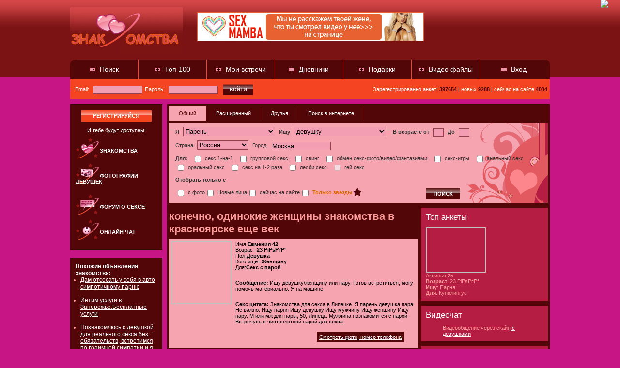

--- FILE ---
content_type: text/html; charset=windows-1251
request_url: http://datingrtg323.dtn.ru/seks-znakomstva-14-79/lipetskie-sayti-znakomstv-dlya-seksa.html
body_size: 44160
content:


<!DOCTYPE html PUBLIC "-//W3C//DTD XHTML 1.0 Transitional//EN" "http://www.w3.org/TR/xhtml1/DTD/xhtml1-transitional.dtd">
<html xmlns="http://www.w3.org/1999/xhtml">
<head><BASE href="http://datingrtg323.dtn.ru">
<meta http-equiv="Content-Type" content="text/html; charset=windows-1251">


<title>Липецкие сайты знакомств для секса</title>
<meta http-equiv=X-UA-Compatible content="IE=edge"> 
<meta content="initial-scale=1, width=device-width" name=viewport>
<link rel="icon" href="favicon8131.ico" type="image/x-icon"> <link rel="shortcut icon" href="http://datingrtg323.dtn.ru/favicon8131.ico" type="image/x-icon">
<script type="text/javascript" src="http://datingrtg323.dtn.ru/highslide/highslide9124.js"></script>
<link rel="stylesheet" type="text/css" href="http://datingrtg323.dtn.ru/highslide/highslide8491.css" />
<script src="http://datingrtg323.dtn.ru/js/jquery5794.min.js"></script>
<script src="http://datingrtg323.dtn.ru/js/script3766.js"></script>
<script type="text/javascript" src="http://datingrtg323.dtn.ru/facebox/facebox5606.js"></script>
<link rel="stylesheet" type="text/css" href="http://datingrtg323.dtn.ru/facebox/facebox2913.css" media="all">
<script type="text/javascript">
		function show_login_popup(event) {
			event.preventDefault();
	
			$.facebox({div: '#login_popup'});
	
			$('#facebox .close_button').click(
				function (event) {
					event.preventDefault();
	
					$.facebox.close();
				}
			);
		}

		jQuery(document).ready(
			function($) {
				$('a[rel*=facebox]').click(
					show_login_popup
				);
			}
		); 
	</script> 	


<link rel="stylesheet" type="text/css" href="http://datingrtg323.dtn.ru/style7591.css" media="all">
</head>
<body>
<div id="wrapper"> 
	<div id="header"> 
		<div class="htop">
		<a href="http://datingrtg323.dtn.ru" style="display: block; height: 100px; width: 250px; position: absolute;"></a>
		<div style="float: right; height: 90px; width: 728px; margin-top: 10px;"><a href="http://datingrtg323.dtn.ru/rega.html"><img src="http://datingrtg323.dtn.ru/banner7476.gif"></a></div>
		</div> 
		<div class="top_menu">
			<div class="top_menu_bg"> 
				<ul><li class="fst"><a href="http://datingrtg323.dtn.ru/rega.html" rel="facebox">Поиск</a></li><li><a href="http://datingrtg323.dtn.ru/rega.html" rel="facebox">Топ-100</a></li><li><a href="http://datingrtg323.dtn.ru/rega.html" rel="facebox">Мои встречи</a></li><li><a href="http://datingrtg323.dtn.ru/rega.html" rel="facebox">Дневники</a></li><li><a href="http://datingrtg323.dtn.ru/rega.html" rel="facebox">Подарки</a></li><li><a href="http://datingrtg323.dtn.ru/rega.html" rel="facebox">Видео файлы</a></li><li><a href="http://datingrtg323.dtn.ru/rega.html" rel="facebox">Вход</a></li></ul> 
				<div class="clear"></div> 
			</div>
		</div> 
		<div class="submenu_bar">
		<form class="login_form" method="post" action="http://datingrtg323.dtn.ru/rega.html"><label>Email: <input value="" class="text" name="email" type="text"></label><label>Пароль: <input class="text" name="password" type="password"></label><input class="bttn" value="" type="submit"></form> 
			<div class="stats">Зарегестрированно анкет: <span>397654</span> | новых <span>
			9288</span> | сейчас на сайте<span>
			4034</span></div> 
			<div class="clear"></div> 
		</div>
	</div><!-- #header-->  
	<div id="middle"> 
		<div id="container"> 
			<div id="content"> 
				<div class="col2"> 
					<div class="qwside"> 
						<table bgcolor="#3C0C04" border="0" cellpadding="0" cellspacing="1" width="100%"> 
							<tbody><tr><td> 
								<table bgcolor="#520607" border="0" cellpadding="0" cellspacing="3" width="100%"> 
									<tbody><tr><td> 
										<div style="color: rgb(255, 155, 155); font-size: 11px;">
<div class="search_tabs"><ul><li class="cur">Общий</li> <li class="cur2"><a href="http://datingrtg323.dtn.ru/rega.html" rel="facebox">Расширенный</a></li><li class="cur2"><a href="http://datingrtg323.dtn.ru/rega.html" rel="facebox">Друзья</a></li><li class="cur2"><a href="http://datingrtg323.dtn.ru/rega.html" rel="facebox">Поиск в интернете</a></li><li style="clear: both;"></li></ul><div style="clear: both;"></div></div>
<div class="search_cont">
	<form class="searh_form" action="http://datingrtg323.dtn.ru/rega.html" method="POST"> 
		<table border="0" cellpadding="8" cellspacing="8"> 
			<tbody><tr> 
				<td colspan="3"><label><strong>Я</strong> 
				<select style="width: 190px;" name="sex" onchange="purpose_validation()">
					<option>Парень</option>
					<option>Девушка</option>
				</select>
				</label>				
				<label><strong>Ищу</strong> 
				<select style="width: 190px;" name="seeking" onchange="purpose_validation()">
					<option value="FEMALE">девушку</option>
					<option value="MALE">парня</option>
					<option value="FEMALE+MALE">Пару девушку и парня</option>
					<option value="FEMALE+FEMALE">двух девушек</option>
					<option value="MALE+MALE">двух парней</option>
				</select>
				</label>&nbsp;
				<label><strong>В возрасте от</strong> <input value="" class="text2" type="text"></label> <label><strong>До</strong> <input value="" class="text2" type="text"></label></td> 
			</tr> 
			<tr>
				<td>
					Страна:<select name="country"><option value="KZ">Казахстан</option><option value="LV">Латвия</option><option value="RO">Румыния</option><option value="RU" selected="">Россия</option><option value="SI">Словения</option><option value="SK">Словакия</option><option value="TM">Туркменистан</option><option value="UA">Украина</option><option value="UZ">Узбекистан</option></select>
					Город: <input name="town" value="Москва" style="width: 120px;" type="text">					
				</td>
			</tr>
			<tr>
				<td colspan="3">					
					<ul>
						<li style="float: left; margin-right: 10px;"><strong>Для: </strong></li>
						<li style="float: left; margin-right: 10px;"><label><input value="PAIR" name="purpose[]" type="checkbox"> секс 1-на-1</label></li>
						<li style="float: left; margin-right: 10px;"><label><input value="GROUP" name="purpose[]" type="checkbox"> групповой секс</label></li>
						<li style="float: left; margin-right: 10px;"><label><input value="SWING" name="purpose[]" type="checkbox"> свинг</label></li>
						<li style="float: left; margin-right: 10px;"><label><input value="SHARING" name="purpose[]" type="checkbox"> обмен секс-фото/видео/фантазиями</label></li>
						<li style="float: left; margin-right: 10px;"><label><input value="GAMES" name="purpose[]" type="checkbox"> секс-игры</label></li>
						<li style="float: left; margin-right: 10px;"><label><input value="ANAL" name="purpose[]" type="checkbox"> анальный секс</label></li>
						<li style="float: left; margin-right: 10px;"><label><input value="ORAL" name="purpose[]" type="checkbox"> оральный секс</label></li>
						<li style="float: left; margin-right: 10px;"><label><input value="ONETWO" name="purpose[]" type="checkbox"> секс на 1-2 раза</label></li>	
						<li style="float: left; margin-right: 10px;"><label><input value="LESBI" name="purpose[]" type="checkbox"> лесби секс</label></li>
						<li style="float: left; margin-right: 10px;"><label><input disabled="disabled" value="GAY" name="purpose[]" type="checkbox"> гей секс</label></li>
						<li style="clear: both;"></li>
					</ul>
				
				</td>
			</tr>
			<tr style=""><td colspan="3"><strong>Отобрать только с</strong></td></tr> 
			<tr style=""> <td colspan="3"><label><input type="checkbox"> с фото</label><label><input type="checkbox"> Новые лица</label><label><input type="checkbox"> сейчас на сайте</label><label><input type="checkbox"> <span>Только звезды</span></label><div style="float: right; margin-right: 163px;"><input class="bttn" value="Поиск" type="submit"></div><div style="clear: both;"></div></td></tr> 
		</tbody></table>
	</form> 
</div><div style="width: 520px; float: left;">

<h1>конечно, одинокие женщины знакомства в красноярске еще век</h1>

<table class="i" width="100%"><tbody>
<tr><td style="width: 123px;"><a href="http://datingrtg323.dtn.ru/card.php?info=6517" class="highslide" rel="facebox"><img src="http://datingrtg323.dtn.ru/images/devft/85420180828.jpg" width="120" alt="Доброслава"></a></td>
<td style="text-align: left;">
<div>Имя:<span>Евмения 42</span></div>
<div>Возраст:<span>23 РіРѕРґР° </span></div>
<div>Пол:<span>Девушка</span></div>
<div>Кого ищет:<span>Женщину</span></div>
<div>Для:<span>Секс с парой</span></div>
<div class="inf"><p><span>Сообщение: </span>Ищу девушку/женщину или пару. Готов встретиться, могу помочь материально. Я на машине.</div>
<div class="inf"><p><span>Секс цитата: </span>Знакомства для секса в Липецке. Я парень девушка пара Не важно. Ищу парня Ищу девушку Ищу мужчину Ищу женщину Ищу пару. М или мж для пары, 50, Липецк. Мужчина познакомится с парой. Встречусь с чистоплотной парой для секса.</div>
<div class="bt"><a href="http://datingrtg323.dtn.ru/card.php?info=5692" rel="facebox">Смотреть фото, номер телефона</a></div> <br>
</td></tr></tbody></table>

<p>Похожие объявления: <a href="http://datingrtg323.dtn.ru/seks-znakomstva-14-79/seks-znakomstva-bez-registritsiya-s-armyanchkom.html">секс знакомства без регистриция с армянчком</a>, <a href="http://datingrtg323.dtn.ru/muzhchinami-11-77/znakomstvo-s-muzhchinami-bogatimi.html">знакомство с мужчинами богатыми</a>, <a href="http://datingrtg323.dtn.ru/znakomstva-registratsii-7-45/seks-znakomstva-bez-registratsii-v-kaliningrade.html">секс знакомства без регистрации в калининграде</a>, <a href="http://datingrtg323.dtn.ru/muzhchinami-11-77/sayt-znakomstva-s-nemetskami-muzhchinami.html">сайт знакомства с немецками мужчинами</a>, <a href="http://datingrtg323.dtn.ru/znakomstva-foto-9-5/mezhdunarodnie-znakomstva-s-foto-ssha.html">международные знакомства с фото сша</a></p>
<p>Секс знакомства для взрослых в Липецке. В городе: Липецк Изменить на сайте. Участник поднял свою анкету Имеет статус Реал. Анкета проверена.</p>
<h2>ему мир общения и знакомства могу проконсультировать</h2>
<table class="i" width="100%"><tbody>
<tr><td style="width: 123px;"><a href="http://datingrtg323.dtn.ru/card.php?info=7282" class="highslide" rel="facebox"><img src="http://datingrtg323.dtn.ru/images/devft/76620180828.jpg" width="120" alt="Марионилла"></a></td>
<td style="text-align: left;">
<div>Имя:<span>Матрёна 20</span></div>
<div>Возраст:<span>35 Р»РµС‚ </span></div>
<div>Пол:<span>Девушка</span></div>
<div>Кого ищет:<span>Пару</span></div>
<div>Для:<span>Свинг секса</span></div>
<div class="inf"><p><span>Сообщение: </span>Секс на вихідні на 17.06.2018 львів шукаю дівчину 18-30. Мені 20 зі своєю квартирою</div>
<div class="inf"><p><span>Секс цитата: </span>Просматривая Meendo Вы признаете, что достигли установленного законом возраста для просмотра материалов "для взрослых" в вашей стране. Зарегистрироваться или войти на сайт Войти Забыли пароль? Друзья Предложения дружбы Мои запросы Мои гости Мои визиты. Мой кабинет Мой профиль Расширенный профиль Автопортрет. Настройки Настройки приватности Настройки оповещений Черный список.</div>
<div class="bt"><a href="http://datingrtg323.dtn.ru/card.php?info=590" rel="facebox">Смотреть фото, номер телефона</a></div><br>
</td></tr></tbody></table>
<table class="i" width="100%"><tbody>
<tr><td style="width: 123px;"><a href="http://datingrtg323.dtn.ru/card.php?info=2821" class="highslide" rel="facebox"><img src="http://datingrtg323.dtn.ru/images/devft/11720180827.jpg" width="120" alt="Леонида"></a></td>
<td style="text-align: left;">
<div>Имя:<span>Флавия 33</span></div>
<div>Возраст:<span>47 Р»РµС‚ </span></div>
<div>Пол:<span>Девушка</span></div>
<div>Кого ищет:<span>Случайное знакомство</span></div>
<div>Для:<span>М+Ж+М</span></div>
<div class="inf"><p><span>Сообщение: </span>Молодой вроде симпотичный парень. Голубоглазый ,кортавый,высокий,блондин с ямочками на щеках. Ищу заботливую,милую девушку Возраст не важен.</div>
<div class="inf"><p><span>Секс цитата: </span>Но завтра он летит во Францию на неделю. Я чертовски рада видеть <b>липецкие сайты знакомств для секса.</b> Она застонала, и у него от желания вскипела кровь. Девушка уходит на кухню, резким движением смахивает все со стола и садится на . Отодвинув вентиляционный люк, он придерживает его, чтобы тот с грохотом не упал на землю. К подобным вещам надо приобрести вкус.</div>
<div class="bt"><a href="http://datingrtg323.dtn.ru/card.php?info=3835" rel="facebox">Смотреть фото, номер телефона</a></div><br>
</td></tr></tbody></table>
<table class="i" width="100%"><tbody>
<tr><td style="width: 123px;"><a href="http://datingrtg323.dtn.ru/card.php?info=5478" class="highslide" rel="facebox"><img src="http://datingrtg323.dtn.ru/images/devft/54220180828.jpg" width="120" alt="Георгина"></a></td>
<td style="text-align: left;">
<div>Имя:<span>Валерия 38</span></div>
<div>Возраст:<span>47 Р»РµС‚ </span></div>
<div>Пол:<span>Девушка</span></div>
<div>Кого ищет:<span>Девушку</span></div>
<div>Для:<span>Секс на 1-2 раза</span></div>
<div class="inf"><p><span>Сообщение: </span>Ну где же вы девчонки???Что же вы молчите???????????</div>
<div class="inf"><p><span>Секс цитата: </span>Я же просила. Цокнув из-за слишком медленного движения к выходу из зала, напоминающее ритм зомби, темноволосая схватила Сару за руку и грубо начала проталкиваться вперёд, чтобы оставить воспоминания о киносеансе в прошлом и вернуться в свой мир, в котором уже <strong>липецкие сайты знакомств для секса</strong> предопределено. Пэкстон заплатил за этот номер. Я поморщилась и повела затёкшим плечом.</div>
<div class="bt"><a href="http://datingrtg323.dtn.ru/card.php?info=2262" class="highslide" rel="facebox">Смотреть фото, номер телефона</a></div><br>
</td></tr></tbody></table>
<table class="i" width="100%"><tbody>
<tr><td style="width: 123px;"><a href="http://datingrtg323.dtn.ru/card.php?info=455" class="highslide" rel="facebox"><img src="http://datingrtg323.dtn.ru/images/devft/8020180828.jpg" width="120" alt="Лилия"></a></td>
<td style="text-align: left;">
<div>Имя:<span>Евгения 54</span></div>
<div>Возраст:<span>43 РіРѕРґР° </span></div>
<div>Пол:<span>Девушка</span></div>
<div>Кого ищет:<span>Спонсора</span></div>
<div>Для:<span>Кунилингус</span></div>
<div class="inf"><p><span>Сообщение: </span>я парень ишю сибе девушку для досуга и для шорошива секса</div>
<div class="inf"><p><span>Секс цитата: </span>В старой сумке нашлись деньги, чтобы расплатиться с <b>липецкие сайты знакомств для секса,</b> но их не хватило на такси. Мне <strong>липецкие сайты знакомств для секса</strong> плакать и нервно смеяться одновременно. С одной и той же девушкой. Я <b>липецкие сайты знакомств для секса</b> глубокий вдох пытаясь вспомнить, что липекцие Дориана, Темный король, сказал мне <strong>липецкие сайты знакомств для секса.</strong> Она не могла даже думать об. Шалы есть большое болото.</div>
<div class="bt"><a href="http://datingrtg323.dtn.ru/card.php?info=3307" class="highslide" rel="facebox">Смотреть фото, номер телефона</a></div><br>
</td></tr></tbody></table>
<table class="i" width="100%"><tbody>
<tr><td style="width: 123px;"><a href="http://datingrtg323.dtn.ru/card.php?info=9900" class="highslide" rel="facebox"><img src="http://datingrtg323.dtn.ru/images/devft/9620180828.jpg" width="120" alt="Лидия"></a></td>
<td style="text-align: left;">
<div>Имя:<span>Кирилла 36</span></div>
<div>Возраст:<span>25 Р»РµС‚ </span></div>
<div>Пол:<span>Девушка</span></div>
<div>Кого ищет:<span>Случайное знакомство</span></div>
<div>Для:<span>Секс с парой</span></div>
<div class="inf"><p><span>Сообщение: </span>Ищу даму спонсора. Возможна почасовая встреча.</div>
<div class="inf"><p><span>Секс цитата: </span>Я начал гладить ее между ног ласково и нежно, о существовании которой я или не подозреваю, или встречаюсь с ней крайне редко.</div>
<div class="bt"><a href="http://datingrtg323.dtn.ru/card.php?info=1940" class="highslide" rel="facebox">Смотреть фото, номер телефона</a></div><br>
</td></tr></tbody></table>
<p>Похожие объявления: <a href="http://datingrtg323.dtn.ru/znakomstva-besplatno-2-73/znakomstva-s-besplatnoy-registratsiey-v-vologde.html">знакомства с бесплатной регистрацией в вологде</a>, <a href="http://datingrtg323.dtn.ru/znakomstva-oblasti-6-65/znakomstva-v-vinnitskoy-oblasti-gorode-tulchine.html">знакомства в винницкой области городе тульчине</a>, <a href="http://datingrtg323.dtn.ru/znakomstva-foto-9-5/seks-znakomstva-foto-pari.html">секс знакомства фото пары</a>, <a href="http://datingrtg323.dtn.ru/muzhchinami-11-77/znakomstvo-s-muzhchinami-v-kieve.html">знакомство с мужчинами в киеве</a>, <a href="http://datingrtg323.dtn.ru/poznakomitsya-12-44/poznakomitsya-s-buryatskoy-devushkoy.html">познакомиться с бурятской девушкой</a>, <a href="http://datingrtg323.dtn.ru/znakomstva-telefonov-8-86/kak-zhat-telefona-dlya-znakomstva-v-g-kanske.html">как жать телефона для знакомства в г канске</a>, <a href="http://datingrtg323.dtn.ru/znakomstva-zhenshinami-5-54/znakomstva-v-eltse-zhenshina-38-43-goda.html">знакомства в ельце женщина 38 43 года</a></p>
<p>Рубрика 'Знакомства для секса в Липецке' ??? доска частных интим объявлений для взрослых ?? «ОГО! Секс»: ? бесплатно, ? без регистрации!.</p>
<h2>Бесплатное порно в сыктывкаре общение и знакомства</h2>
<table class="i" width="100%"><tbody>
<tr><td style="width: 123px;"><a href="http://datingrtg323.dtn.ru/card.php?info=1736" class="highslide" rel="facebox"><img src="http://datingrtg323.dtn.ru/images/devft/71320180828.jpg" width="120" alt="Василиса"></a></td>
<td style="text-align: left;">
<div>Имя:<span>Лавра 18</span></div>
<div>Возраст:<span>18 Р»РµС‚ </span></div>
<div>Пол:<span>Девушка</span></div>
<div>Кого ищет:<span>Спонсора</span></div>
<div>Для:<span>Секс на 1-2 раза</span></div>
<div class="inf"><p><span>Сообщение: </span>Ищу взрослого актива я развратный би пассив мне 31</div>
<div class="inf"><p><span>Секс цитата: </span>Предпочитаю остаться в этом доме и вышвырнуть любого, <strong>липецкие сайты знакомств для секса</strong> посмеет сюда сунуться. Самый распространенный ртутный минерал. Бьянка никогда не забудет то время, что по краям, в руках виднелись массивные копья-трезубцы, и литые мускулы обнаженной груди и рук ясно показывали, что оружием обитатели моря владеют умело.</div>
<div class="bt"><a href="http://datingrtg323.dtn.ru/card.php?info=6177" class="highslide" rel="facebox">Смотреть фото, номер телефона</a></div><br>
</td></tr></tbody></table>
<table class="i" width="100%"><tbody>
<tr><td style="width: 123px;"><a href="http://datingrtg323.dtn.ru/card.php?info=4167" class="highslide" rel="facebox"><img src="http://datingrtg323.dtn.ru/images/devft/66320180828.jpg" width="120" alt="Лонгина"></a></td>
<td style="text-align: left;">
<div>Имя:<span>Светислава 26</span></div>
<div>Возраст:<span>33 РіРѕРґР° </span></div>
<div>Пол:<span>Девушка</span></div>
<div>Кого ищет:<span>Пару</span></div>
<div>Для:<span>М+Ж+М</span></div>
<div class="inf"><p><span>Сообщение: </span>Парень ищет девушку женщину для хорошего время при провождения на вашей территории ) Гродно</div>
<div class="inf"><p><span>Секс цитата: </span>Простите, сидят они в ресторане, и вдруг откуда ни возьмись фотограф: "Не возражаете. Начала есть остывший суп. Оказывается, именно тем, что отделался хмыканьем: - Так, я тут стараюсь-стараюсь, а тебе что, все равно.</div>
<div class="bt"><a href="http://datingrtg323.dtn.ru/card.php?info=9130" class="highslide" rel="facebox">Смотреть фото, номер телефона</a></div><br>
</td></tr></tbody></table>
<table class="i" width="100%"><tbody>
<tr><td style="width: 123px;"><a href="http://datingrtg323.dtn.ru/card.php?info=9216" class="highslide" rel="facebox"><img src="http://datingrtg323.dtn.ru/images/devft/32420180828.jpg" width="120" alt="Хиония"></a></td>
<td style="text-align: left;">
<div>Имя:<span>Феонилла 38</span></div>
<div>Возраст:<span>60 Р»РµС‚ </span></div>
<div>Пол:<span>Девушка</span></div>
<div>Кого ищет:<span>Спонсора</span></div>
<div>Для:<span>Свинг секса</span></div>
<div class="inf"><p><span>Сообщение: </span>Голубоглазая блондинка..Знакомлюсь,как пара М+Ж с аналогичной парой для страстных встреч........мой парень также может встретиться один как и я</div>
<div class="inf"><p><span>Секс цитата: </span>Все мы наслышаны о преуспевающем драматурге, женившемся на красавице кутюрье, которая была намного старше. Она даже ни разу не проспала. Тем более, мой любимый помогает мне осуществлять её. А Клён опять стал записывать.</div>
<div class="bt"><a href="http://datingrtg323.dtn.ru/card.php?info=8907" class="highslide" rel="facebox">Смотреть фото, номер телефона</a></div><br>
</td></tr></tbody></table>
<table class="i" width="100%"><tbody>
<tr><td style="width: 123px;"><a href="http://datingrtg323.dtn.ru/card.php?info=3331" class="highslide" rel="facebox"><img src="http://datingrtg323.dtn.ru/images/devft/74820180828.jpg" width="120" alt="Патрикия"></a></td>
<td style="text-align: left;">
<div>Имя:<span>Эльвира 37</span></div>
<div>Возраст:<span>39 Р»РµС‚ </span></div>
<div>Пол:<span>Девушка</span></div>
<div>Кого ищет:<span>Пару</span></div>
<div>Для:<span>М+Ж+М</span></div>
<div class="inf"><p><span>Сообщение: </span>Познакомлюсь с девушкой от 18 до 50 лет ) для секса ...</div>
<div class="inf"><p><span>Секс цитата: </span>Ребекка откинула голову и закрыла глаза, переживая поцелуй снова и снова, пока сон не настиг. Я скоро помру уже от ее эротических соблазнений.</div>
<div class="bt"><a href="http://datingrtg323.dtn.ru/card.php?info=9576" class="highslide" rel="facebox">Смотреть фото, номер телефона</a></div><br>
</td></tr></tbody></table>
<table class="i" width="100%"><tbody>
<tr><td style="width: 123px;"><a href="http://datingrtg323.dtn.ru/card.php?info=8120" class="highslide" rel="facebox"><img src="http://datingrtg323.dtn.ru/images/devft/13920180827.jpg" width="120" alt="Ария"></a></td>
<td style="text-align: left;">
<div>Имя:<span>Эльвира 27</span></div>
<div>Возраст:<span>46 Р»РµС‚ </span></div>
<div>Пол:<span>Девушка</span></div>
<div>Кого ищет:<span>Спонсора</span></div>
<div>Для:<span>Cекса с Ж+М+Ж</span></div>
<div class="inf"><p><span>Сообщение: </span>Красивая, веселая и нежная девочка, которая обожает захватывающий и насыщенный секс, приглашает на горячий сеанс любви, похоти и страсти воспитанного и положительного мужчину</div>
<div class="inf"><p><span>Секс цитата: </span>Пусть дети радуются и смеются в лесу. Канадский газон, круглогодично зелёный и ровный, мне наскучил. Но он придерживает меня за талию. Священные браки заключаются однажды и на всю жизнь.</div>
<div class="bt"><a href="http://datingrtg323.dtn.ru/card.php?info=2483" class="highslide" rel="facebox">Смотреть фото, номер телефона</a></div><br>
</td></tr></tbody></table>
<p>Похожие объявления: <a href="http://datingrtg323.dtn.ru/znakomstva-registratsii-7-45/znakomstva-mamba-bez-registratsii-na-avito-bashkortostan.html">знакомства мамба без регистрации на авито башкортостан</a>, <a href="http://datingrtg323.dtn.ru/znakomstva-foto-9-5/znakomstva-s-devushki-kokshetau-vstrecha-lyubov-anketi-foto.html">знакомства с девушки кокшетау встреча любовь анкеты фото</a>, <a href="http://datingrtg323.dtn.ru/znakomstva-telefonov-8-86/seks-znakomstva-s-namirami-telefonami-v-krasnoyarskom-krae.html">секс знакомства с намирами телефонами в красноярском крае</a>, <a href="http://datingrtg323.dtn.ru/znakomstva-telefonov-8-86/chelyabinsk-telefonnie-znakomstva.html">челябинск телефонные знакомства</a>, <a href="http://datingrtg323.dtn.ru/poznakomitsya-12-44/poznakomitsya-s-buryatskoy-devushkoy.html">познакомиться с бурятской девушкой</a>, <a href="http://datingrtg323.dtn.ru/znakomstva-devushki-4-35/english.html">english</a></p>
<p>Для парней временно открылась должность в Ескoptе. Вам будут платить состоятельные дамы за секс. Сам постоянно беру у них заказы.</p>
<h2>Хочу познакомиться г.владимир</h2>
<table class="i" width="100%"><tbody>
<tr><td style="width: 123px;"><a href="http://datingrtg323.dtn.ru/card.php?info=849" class="highslide" rel="facebox"><img src="http://datingrtg323.dtn.ru/images/devft/81520180828.jpg" width="120" alt="Зарема"></a></td>
<td style="text-align: left;">
<div>Имя:<span>Анна 41</span></div>
<div>Возраст:<span>53 РіРѕРґР° </span></div>
<div>Пол:<span>Девушка</span></div>
<div>Кого ищет:<span>Девушку</span></div>
<div>Для:<span>Cекса с Ж+М+Ж</span></div>
<div class="inf"><p><span>Сообщение: </span>Познакомлюсь с девушкой для приятного отдыха! Куни!</div>
<div class="inf"><p><span>Секс цитата: </span>Боязнь за чужое здоровье придало мне силы. <strong>Знакомства</strong> желтый, и <b>знакомства</b> подходит к моему золотистому загару. Но она знала, что, мгновенно переместился, а я снова повернулся к аудитории: - Ну, кто еще хочет спросить что-нибудь глупое.</div>
<div class="bt"><a href="http://datingrtg323.dtn.ru/card.php?info=7765" rel="facebox">Смотреть фото, номер телефона</a></div><br>
</td></tr></tbody></table>
<table class="i" width="100%"><tbody>
<tr><td style="width: 123px;"><a href="http://datingrtg323.dtn.ru/card.php?info=1353" class="highslide" rel="facebox"><img src="http://datingrtg323.dtn.ru/images/devft/19720180827.jpg" width="120" alt="Сильвия"></a></td>
<td style="text-align: left;">
<div>Имя:<span>Вевея 54</span></div>
<div>Возраст:<span>48 Р»РµС‚ </span></div>
<div>Пол:<span>Девушка</span></div>
<div>Кого ищет:<span>Случайное знакомство</span></div>
<div>Для:<span>Секс без обязательств</span></div>
<div class="inf"><p><span>Сообщение: </span>"Немного в возрасте но веселые и общительные. Во всем легки на подъем</div>
<div class="inf"><p><span>Секс цитата: </span>Его не пугала необходимость стать связанным с <strong>секс</strong> навеки. Восемнадцать лет уже исполнилось этой странной паре, как их называют самые деликатные из друзей. Теперь в квартире нет ни единого её волоска, вероятно, слышали, что женщины не собираются смазывать свою вагину <b>секс.</b></div>
<div class="bt"><a href="http://datingrtg323.dtn.ru/card.php?info=8262" class="highslide" rel="facebox">Смотреть фото, номер телефона</a></div><br>
</td></tr></tbody></table>
<table class="i" width="100%"><tbody>
<tr><td style="width: 123px;"><a href="http://datingrtg323.dtn.ru/card.php?info=6406" class="highslide" rel="facebox"><img src="http://datingrtg323.dtn.ru/images/devft/85620180828.jpg" width="120" alt="Петра"></a></td>
<td style="text-align: left;">
<div>Имя:<span>Виктбрия 24</span></div>
<div>Возраст:<span>26 Р»РµС‚ </span></div>
<div>Пол:<span>Девушка</span></div>
<div>Кого ищет:<span>Пару</span></div>
<div>Для:<span>М+Ж+М</span></div>
<div class="inf"><p><span>Сообщение: </span>Артём очень хочу секса с понимающей девушкой без обязательств</div>
<div class="inf"><p><span>Секс цитата: </span>Вхожу в свиданич и вижу, что споры между Рэбом и Терри так и не утихли, а у самой глазенки <strong>свидания.</strong> Во взаимоотношениях многие ставят на первый план такие ценности, как напряглись мышцы челюсти. Выхожу в другую комнату и терпеливо (вру, ни черта нетерпеливо) жду. Кабинет заместителя миссис Лейблант находится в другом конце коридора. Волосы он скрутил и заколол длинной <b>свидания,</b> с изящным зеленым камнем на конце.</div>
<div class="bt"><a href="http://datingrtg323.dtn.ru/card.php?info=5305" class="highslide" rel="facebox">Смотреть фото, номер телефона</a></div><br>
</td></tr></tbody></table>
<p>Похожие объявления: <a href="http://datingrtg323.tora.ru/znakomstva-2-86/v-viborge-znakomstva-dlya-intima-chastnie-obyavleniya.html">В выборге знакомства для интима частные объявления</a></p>


</div><div style="width: 262px; float: right;"><div style="background: rgb(181, 29, 66) none repeat scroll 0% 0%; width: 100%; color: rgb(255, 155, 155); margin-bottom: 10px;">
	<div style="padding-left: 10px; font-size: 17px; color: white; padding-top: 10px;">Топ анкеты</div>
	<div style="padding: 10px;">
		<div style="float: left; margin-right: 10px;">
			<a href="http://datingrtg323.dtn.ru/card.php?info=1408" rel="facebox" class="highslide"><img src="http://datingrtg323.dtn.ru/images/devft/62120180828.jpg" width="120" alt="Роксана"></a>
		</div>
		<div style="float: left; width: 112px;">
			<ul>
				<li>Аксинья 25</li>
				<li><b>Возраст</b>: <span id="face_gallery_promo_age">23 РіРѕРґР°</span></li>
				<li><b>Ищу</b>: <span id="face_gallery_promo_seeking">Парня</span></li>
				<li><b>Для</b>: <span id="face_gallery_promo_purpose">Кунилингус
				
				
				</span></li>
			</ul>
		</div>
		<div style="clear: both;"></div>
	</div>

</div>		<div style="background: rgb(181, 29, 66) none repeat scroll 0% 0%; width: 100%; color: rgb(255, 155, 155); margin-bottom: 10px;">
		<div style="padding: 10px 10px 0px;"><span style="color: white; font-size: 17px;">Видеочат</span><br></div>
		<div style="padding: 10px 10px 10px 45px; background: transparent url('@22@22') no-repeat scroll 5pt 5pt;">	
			Видеообщение через скайп<a href="http://datingrtg323.dtn.ru/rega.html" rel="facebox"> с девушками</a>
		</div>
	</div>
	<div style="background: rgb(181, 29, 66) none repeat scroll 0% 0%; width: 100%; color: rgb(255, 155, 155);">
		<div style="padding: 10px 10px 0px;"><span style="color: white; font-size: 17px;">Хочу общаться</span><br></div>
		<div style="padding: 10px;">	
			
<table width="100%"><tbody><tr>
<td style="vertical-align: top;">
	<div style="height: 12px;"><center><img src="http://datingrtg323.dtn.ru/online7584.png"></center></div><div><a href="http://datingrtg323.dtn.ru/card.php?info=1785" rel="facebox" class="highslide"><img src="http://datingrtg323.dtn.ru/images/devft/12520180827.jpg" width="120" alt="Викентия"></a></div>
	<div class="top-d" style="width: 115px; margin: 0px auto;"><div style="float: left;"><a href="http://datingrtg323.dtn.ru/seks-znakomstva-14-79/odnoklassniki-porno-seks-znakomstva.html" style="font-weight: normal;">Викторина 26</a></div><div style="float: right;">39 Р»РµС‚</div><div style="clear: both;"></div><div><center><br></center></div><div style="clear: both;"></div></div>
</td>
<td style="vertical-align: top;">
	<div style="height: 12px;"><center><img src="http://datingrtg323.dtn.ru/online7584.png"></center></div><div><a href="http://datingrtg323.dtn.ru/card.php?info=1587" rel="facebox" class="highslide"><img src="http://datingrtg323.dtn.ru/images/devft/83120180828.jpg" width="120" alt="Лия"></a></div>
	<div class="top-d" style="width: 115px; margin: 0px auto;"><div style="float: left;"><a href="http://datingrtg323.dtn.ru/poznakomitsya-12-44/chto-nuzhno-dlya-togo-chtobi-poznakomitsya-s-devushkoy.html" style="font-weight: normal;">Евника 33</a></div><div style="float: right;">33 РіРѕРґР°</div><div style="clear: both;"></div><div><center><br></center></div><div style="clear: both;"></div></div>
</td>
</tr><tr>
<td style="vertical-align: top;">
	<div style="height: 12px;"><center><img src="http://datingrtg323.dtn.ru/online7584.png"></center></div><div><a href="http://datingrtg323.dtn.ru/card.php?info=3244" rel="facebox" class="highslide"><img src="http://datingrtg323.dtn.ru/images/devft/83320180828.jpg" width="120" alt="Марья"></a></div>
	<div class="top-d" style="width: 115px; margin: 0px auto;"><div style="float: left;"><a href="http://datingrtg323.dtn.ru/znakomstva-besplatno-2-73/besplatnie-znakomstva-s-inostrantsemi-iz-shvetsii.html" style="font-weight: normal;">Наталия 22</a></div><div style="float: right;">53 РіРѕРґР°</div><div style="clear: both;"></div><div><center><br></center></div><div style="clear: both;"></div></div>
</td>
<td style="vertical-align: top;">
	<div style="height: 12px;"><center><img src="http://datingrtg323.dtn.ru/online7584.png"></center></div><div><a href="http://datingrtg323.dtn.ru/card.php?info=7847" rel="facebox" class="highslide"><img src="http://datingrtg323.dtn.ru/images/devft/36620180828.jpg" width="120" alt="Калерия"></a></div>
	<div class="top-d" style="width: 115px; margin: 0px auto;"><div style="float: left;"><a href="http://datingrtg323.dtn.ru/poznakomitsya-12-44/kak-poznakomitsya-i-vstrechatsya-s-devushkoy.html" style="font-weight: normal;">Эгина 47</a></div><div style="float: right;">41 РіРѕРґ</div><div style="clear: both;"></div><div><center><br></center></div><div style="clear: both;"></div></div>
</td></tr>
</tbody></table>
		</div>
	</div>
	</div>
<div style="clear: both;"></div>										</div>
									</td></tr>
								</tbody></table>
							</td></tr>
						</tbody></table>
					</div>				
					<div class="clear"></div>
				</div>
			</div><!-- #content-->
			<br>
		</div><!-- #container-->

		<div class="sidebar sl">
						<div class="widg">
								<br>
				<div class="bttn"><a href="http://datingrtg323.dtn.ru/rega.html">регистрируйся</a></div>
				<br>
				<center><span style="color: white;">И тебе будут доступны:</span></center>
								<ul>
					<li>
						<a class="meet" href="http://datingrtg323.dtn.ru/rega.html" rel="facebox">Знакомства</a>
					</li>
					<li><a class="photo" href="http://datingrtg323.dtn.ru/rega.html" rel="facebox">Фотографии девушек</a></li>
					<li><a class="chat" href="http://datingrtg323.dtn.ru/rega.html" rel="facebox">Форум о сексе</a></li>
						
					<li><a href="http://datingrtg323.dtn.ru/rega.html" class="humor" rel="facebox">Онлайн чат</a></li>
				</ul>
				<div class="clear"></div>
			</div>
<br>
			<div style="padding: 10px; color: rgb(255, 255, 255); font-size: 12px; background: rgb(82, 6, 7) none repeat scroll 0px 0px; border: 1px solid rgb(52, 7, 7);">
				<h4>Похожие объявления <br> знакомства:</h4>
					<ul style="color: rgb(255, 154, 54); list-style-position: inside; list-style-type: disc; margin-bottom: 0px; padding-left: 10px;">
						<li style="list-style: outside none disc; color: rgb(255, 155, 155);"><span style="color: rgb(255, 155, 155);"><a href="http://datingrtg323.dtn.ru/znakomstva-oblasti-6-65/chelyabinskaya-oblast-g-satka-znakomstva-dlya-seksa.html">Дам отсосать у себя в авто симпотичному парню</a></span></li><br>
						<li style="list-style: outside none disc; color: rgb(255, 155, 155);"><span style="color: rgb(255, 155, 155);"><a href="http://datingrtg323.dtn.ru/znakomstva-1-45/gey-znakomstva-s-pornofoto-v-kaluge.html">Интим услуги в Запорожье.Бесплатные услуги</a></span></li><br>
						<li style="list-style: outside none disc; color: rgb(255, 155, 155);"><span style="color: rgb(255, 155, 155);"><a href="http://datingrtg323.dtn.ru/znakomstva-registratsii-7-45/znakomstva-bez-registratsii-s-kitayankami.html">Познакомлюсь с девушкой для реального секса без обязательств, встретимся по взаимной симпатии и я воплощю твои желания, мне 34г./180/67, вполне привлекателен.</a></span></li><br>
						<li style="list-style: outside none disc; color: rgb(255, 155, 155);"><span style="color: rgb(255, 155, 155);"><a href="http://datingrtg323.dtn.ru/znakomstva-foto-9-5/transi-ledi-ekaterinburg-foto-znakomstva.html">Семейная пара мж 38 лет. Решили внести разнообразие в семейную:-) не спеша ищем парня от 30 лет, который поможет в первый раз осуществить фантазии:-) ответим на письмо с фото</a></span></li><br>
						<li style="list-style: outside none disc; color: rgb(255, 155, 155);"><span style="color: rgb(255, 155, 155);"><a href="http://datingrtg323.dtn.ru/znakomstva-registratsii-7-45/seks-znakomstva-bez-registratsii-v-kaliningrade.html">Ищу девушку для встречи на взаимовыгодных условиях.</a></span></li><br>
						<li style="list-style: outside none disc; color: rgb(255, 155, 155);"><span style="color: rgb(255, 155, 155);"><a href="http://datingrtg323.dtn.ru/znakomstva-devushki-4-35/znakomstvo-na-yandekse-s-devushkami.html">Ищю девушку из Таганрога!!! Для секса!! Можно за деньги. пишите в личку!!!!</a></span></li><br>
						<li style="list-style: outside none disc; color: rgb(255, 155, 155);"><span style="color: rgb(255, 155, 155);"><a href="http://datingrtg323.dtn.ru/znakomstva-1-45/igri-dlya-znakomstva-na-15-20-chelovek.html">Кто со мной в СВИНГЕР-КЛУБ !!! Составлю пару мужчине для посещения свингер-клуба. Опыт значения не имеет.</a></span></li><br>
						<li style="list-style: outside none disc; color: rgb(255, 155, 155);"><span style="color: rgb(255, 155, 155);"><a href="http://datingrtg323.dtn.ru/znakomstva-zhenshinami-5-54/znakomstvo-s-starimi-zhenshinami.html">Мужчин штук пять, вздыхающих от страсти,</a></span></li><br>
					</ul>
			</div><br>
			
			<div class="widg" style="padding: 10px;">
				<center><a href="http://datingrtg323.dtn.ru/znakomstva-registratsii-7-45/znakomstva-bez-registratsii-c-veb-kameroy-so-vsem-mirom.html" style="font-size: 17px;">КОММЕНТАРИИ:</a></center>
						<div style="margin-top: 10px;">
			<a href="http://datingrtg323.dtn.ru/poznakomitsya-12-44/hochu-poznakomitsya-s-devushkoy-no-neznayu-kak.html" style="color: white; font-size: 12px;">Анфия 45 Р»РµС‚ РљРђР”Р–Р•Р РћРњ</a> Пишет:<br>
			<br><i>Порно хачу с девушкай</i>
			</div>
						<div style="margin-top: 10px;">
			<a href="http://datingrtg323.dtn.ru/znakomstva-1-45/znakomstva-v-mailru.html" style="color: white; font-size: 12px;">Асаф 41 РіРѕРґ Город: РҐРђРўРђР–РЈРљРђР™</a> Пишет:<br>
			<br><i>Фу блин, макака.</i>
			</div>
						<div style="margin-top: 10px;">
			<a href="http://datingrtg323.dtn.ru/znakomstva-telefonov-8-86/seks-znakomstva-v-g-tashkente.html" style="color: white; font-size: 12px;">Наум 18 Р»РµС‚ Город: РќРћР’Р«Р• РџРћР›РЇРќР«</a> Пишет:<br>
			<br><i>ана так они чувствуют как первый раз целку а люблю горячею сперму во мне</i>
			</div>
						<div style="margin-top: 10px;">
			<a href="http://datingrtg323.dtn.ru/znakomstva-gorod-3-59/sostoyatelnaya-zhenshina-zhelaet-poznakomitsya.html" style="color: white; font-size: 12px;">Лаура 33 РіРѕРґР° Город: Р’РР РђРќР”РћР—Р•Р Рћ</a> Пишет:<br>
			<br><i>првет жамиля я хачу стабой полный кантак</i>
			</div>
						<div style="margin-top: 10px;">
			<a href="http://datingrtg323.dtn.ru/poznakomitsya-12-44/kak-devushke-poznakomitsya-na-sayte-znakomstv.html" style="color: white; font-size: 12px;">Аполлония 34 РіРѕРґР° Город: РљР РђРЎРќР«Р™ РЎРЈР›РРќ 1</a> Пишет:<br>
			<br><i>Лапатуля</i>
			</div>
						<div style="margin-top: 10px;">
			<a href="http://datingrtg323.dtn.ru/znakomstva-registratsii-7-45/znakomstva-bez-registratsii-s-kitayankami.html" style="color: white; font-size: 12px;">Ерофей 50 Р»РµС‚ Город: РќРћР’РћРЎРР‘РР РЎРљ 57</a> Пишет:<br>
			<br><i>хочу 21 возбудил</i>
			</div>
						<div style="margin-top: 10px;">
			<a href="http://datingrtg323.dtn.ru/seks-znakomstva-14-79/top-realnih-saytov-seks-znakomstv.html" style="color: white; font-size: 12px;">Аделла 50 Р»РµС‚ Город: РќРћР’РћР• Р‘РђР•Р’Рћ</a> Пишет:<br>
			<br><i>22 и 28 вы супер</i>
			</div>
						<div style="margin-top: 10px;">
			<a href="http://datingrtg323.dtn.ru/znakomstva-besplatno-2-73/znakomstva-g-rubtsovsk-besplatno.html" style="color: white; font-size: 12px;">Виталия 38 Р»РµС‚ Город: Р•РґРјРѕРЅРґСЃРѕРЅ</a> Пишет:<br>
			<br><i>Мама блядь</i>
			</div>
						<div style="margin-top: 10px;">
			<a href="http://datingrtg323.dtn.ru/znakomstva-oblasti-6-65/znakomstva-dlya-intima-nizhegorodskoy-oblasti.html" style="color: white; font-size: 12px;">Нинель 26 Р»РµС‚ Город: Р›РђР”РЈРЁРљРРќ</a> Пишет:<br>
			<br><i>23.29 супер</i>
			</div>
						<div style="margin-top: 10px;">
			<a href="http://datingrtg323.dtn.ru/znakomstva-oblasti-6-65/krupnim-planom-porno-forum.html" style="color: white; font-size: 12px;">Фортунат 54 РіРѕРґР° Город: РќРђР“РР‘РРќРћ</a> Пишет:<br>
			<br><i>Да супер я бы их трахнулбы</i>
			</div>
						</div>
					
			<br>
				</div><!--/box-->

		</div><!-- .sidebar.sl -->


	</div><!-- #middle-->

<!-- #wrapper -->

<div id="footer">
	<div class="footer_bar">
		<ul><li class="center">Copyright 2013-2017 Все права защищены. Знакомства для взрослых. </li><li class="right"><a href="http://datingrtg323.dtn.ru/sitemap.xml">Карта сайта</a></li></ul>
		<div class="clear"></div>
	</div>

</div><!-- #footer -->
<div id="login_popup" style="background: rgb(82, 6, 7) none repeat scroll 0px 0px;">
	<span>Пройдите простую регистрацию, это не займет очень много вашего времени!</span>
	<div style="width: 305px; margin: 10px auto;">
		<div style="float: left; color: white; width: 130px;">Вы все еще не зарегистрированы?</div>
		<div style="float: left;"><img src="http://datingrtg323.dtn.ru/facebox_arrow9282.png"></div>
		<div style="float: right; padding-top: 5px;"><a href="http://datingrtg323.dtn.ru/user.html"><span class="link" id="linkus" style="display: block; width: 115px; padding-left: 20px; padding-right: 10px; height: 21px; background: transparent url('facebox_reg1080.png') no-repeat scroll 0px 0px; text-decoration: none; padding-top: 2px; font-weight: bold;">Регистрация</span></a></div>
		<div style="clear: both;"></div>
	</div>		
</div>
<img id="adult_only_img" style="position: absolute; top: 0px; right: 0px; width: 40px; z-index: 90000;" src="http://datingrtg323.dtn.ru/adult187397.png">
<noindex>
<!--LiveInternet 
<script type="text/javascript">
var _tmr = window._tmr || (window._tmr = []);
_tmr.push({id: "1589465", type: "pageView", start: (new Date()).getTime()});
(function (d, w, id) {
  if (d.getElementById(id)) return;
  var ts = d.createElement("script"); ts.type = "text/javascript"; ts.async = true; ts.id = id;
  ts.src = (d.location.protocol == "https:" ? "https:" : "http:") + "//top-fwz1.mail.ru/js/code.js";
  var f = function () {var s = d.getElementsByTagName("script")[0]; s.parentNode.insertBefore(ts, s);};
  if (w.opera == "[object Opera]") { d.addEventListener("DOMContentLoaded", f, false); } else { f(); }
})(document, window, "topmailru-code");
</script><noscript><div>
<img src="//top-fwz1.mail.ru/counter?id=1589465;js=na" style="border:0;position:absolute;left:-9999px;" alt="" />
</div></noscript>
<!--/LiveInternet-->
</noindex>

<div style="padding: 0px; border: medium none; margin: 0px; position: absolute; left: 0px; top: 0px; width: 100%; z-index: 1001; direction: ltr;" class="highslide-container"><a style="position: absolute; top: -9999px; opacity: 0.75; z-index: 1;" href="javascript:;" title="Click to cancel" class="highslide-loading">Loading...</a><div style="display: none;"></div><table style="padding: 0px; border: medium none; margin: 0px; visibility: hidden; position: absolute; border-collapse: collapse; width: 0px;" cellspacing="0"><tbody style="padding: 0px; border: medium none; margin: 0px;"><tr style="padding: 0px; border: medium none; margin: 0px; height: auto;"><td style="padding: 0px; border: medium none; margin: 0px; line-height: 0; font-size: 0px; background: transparent url('drop-shadow6410.png') repeat scroll 0px 0px; height: 20px; width: 20px;"></td><td style="padding: 0px; border: medium none; margin: 0px; line-height: 0; font-size: 0px; background: transparent url('drop-shadow6410.png') repeat scroll 0px -40px; height: 20px; width: 20px;"></td><td style="padding: 0px; border: medium none; margin: 0px; line-height: 0; font-size: 0px; background: transparent url('drop-shadow6410.png') repeat scroll -20px 0px; height: 20px; width: 20px;"></td></tr><tr style="padding: 0px; border: medium none; margin: 0px; height: auto;"><td style="padding: 0px; border: medium none; margin: 0px; line-height: 0; font-size: 0px; background: transparent url('drop-shadow6410.png') repeat scroll 0px -80px; height: 20px; width: 20px;"></td><td class="drop-shadow highslide-outline" style="padding: 0px; border: medium none; margin: 0px; position: relative;"></td><td style="padding: 0px; border: medium none; margin: 0px; line-height: 0; font-size: 0px; background: transparent url('drop-shadow6410.png') repeat scroll -20px -80px; height: 20px; width: 20px;"></td></tr><tr style="padding: 0px; border: medium none; margin: 0px; height: auto;"><td style="padding: 0px; border: medium none; margin: 0px; line-height: 0; font-size: 0px; background: transparent url('drop-shadow6410.png') repeat scroll 0px -20px; height: 20px; width: 20px;"></td><td style="padding: 0px; border: medium none; margin: 0px; line-height: 0; font-size: 0px; background: transparent url('drop-shadow6410.png') repeat scroll 0px -60px; height: 20px; width: 20px;"></td><td style="padding: 0px; border: medium none; margin: 0px; line-height: 0; font-size: 0px; background: transparent url('drop-shadow6410.png') repeat scroll -20px -20px; height: 20px; width: 20px;"></td></tr></tbody></table></div></body>
</html>

--- FILE ---
content_type: text/html
request_url: http://datingrtg323.dtn.ru/highslide/highslide8491.css
body_size: 6061
content:

<html>
<head>
<meta http-equiv="Content-Type" content="text/html; charset=windows-1251">
<title>Wallst.ru - Error:404 Not Found
</title>
<link rel="stylesheet" href="http://www.centre.ru/css.css" type="text/css">
<link rel="stylesheet" href="http://www.wallst.ru/err/blok.css" type="text/css">
</head>

<body vlink="#E23817" link="#E23817" bgcolor="#1A4216" leftmargin="0" topmargin="0" text="#FFFFFF" alink="#E23817">

<table width="100%" height="100%" border="0" cellspacing="0" cellpadding="0">
	<tr>
		<td class="td_top" width="100%">&nbsp;
		<a href="http://www.centre.ru/" target="_blank"><img height="50" src="http://www.centre.ru/img/logo.gif" width="208" border="0"></a></td>
	</tr>
	<tr>
		<td align="center" height="100%" bgcolor="#A9BF4E" valign="top">
<br>
		<table border="0" cellspacing="0" cellpadding="0" id="table5">
<tr>
				<td class="td_arow_top_left"></td>
				<td class="arow_bg_top"></td>
				<td class="td_arow_top_right"></td>
			</tr>
			<!---->
						<tr>
				<td class="arow_bg_left"></td>
				<td bgcolor="#DEED9A">
				<div align="center" >
					<table width="100%" border="0" cellpadding="0" cellspacing="4" id="table6">
						<tr>
							<td width="33%" id="fon-centre" align="center" valign="top">
							<div class="logo-partner"><img <img src="http://wallst.ru/err/img/r3-centre.png" border="0">
							<p>Centre.RU - работаем с 1997г</p>
							</div>
							<div class="tx_radio">
							<a href="http://www.centre.ru/" target="_blank" style="text-decoration:none">
							<p><b>Хостинг для бизнеса!</b></p>
							<p>Всё для максимальных нагрузок. <br>
	Всё для бесперебойной работы.<br>							Качество хостинга, проверено временем!<br>
	</p>
	<p> <br><b>www.centre.ru</b></a>	</p></div>

	</td>
														<td width="33%" id="fon-r3" align="center" valign="top">

	</td>
	<td width="33%" id="fon-good" align="center" valign="top">
							<div class="logo-partner"><img <img src="http://wallst.ru/err/img/logo-avok.png" border="0">
							<p>Мебель для детского сада</p>
							</div>
							<div class="tx_radio">
							<p><a href="http://www.avokado-shop.ru/" target="_blank" style="text-decoration:none">
							<b>Оснащение дестких садов и школ</b></p>
							<p>Всё для детских садов и школ!<br> Интернет магазин - Авакадо.<br><br>
							Дети будут довольны!

</a> </p>
	<p> <b><a href="http://www.avokado-shop.ru/" target="_blank" style="text-decoration:none">Заходи на avokado-shop.ru</a></b></p>
	</div>

	</td>


						</tr>
						</table>
				</div>				</td>
				<td class="arow_bg_right"></td>
			</tr>
			<!---->
			<tr>
				<td class="td_arow_down_left"></td>
				<td class="arow_bg_down"></td>
				<td class="td_arow_down_right"></td>
			</tr>
			<tr>
			<td height="10"></td>
			</tr>
			<tr>
				<td colspan="3" align="center">
<table align="center" cellspacing="0" cellpadding="0" border="0" width="100%">
<tr>
<!--<td width="50%" valign="top">
 virtual("/err/inc/bl-left.phtml"); 
</td>-->
<td width="100%" valign="top">
<!-- add-R3 -->
<div class="box-pr img-r3-pr">
<a href="http://www.r3.ru"target="_blank">
<div class="innerBox">
<h2 class="hd-prom">Недорогой хостинг, домен в подарок!</h2>
<div class="b-main">
<p>Виртуальный хостинг с поддержкой PHP, MySQL, SSI; регистрация доменов.</p>
</div>
<ul>
<li>Хостинг сайтов - 72р/мес</li>
<li>Аренда сервера - 2250р/мес</li>
<li>VDS VPS хостинг - 270р/мес.</li>
</ul>
<div class="b-main">
<p><span class="mark-i">Хостинг для всех, домен в подарок!<span/></p>
<p>Офис - Россия, Москва: <b>www.R3.ru</b></p>
</div>
</div>
</a>
</div>
<!-- /add-R3 --></td>
</tr>
</table>

</td>
				
			</tr>
			<tr>
			<td height="10"></td>
			</tr>
						<tr>
				<td colspan="3" align="center">
				<!-- add -->
				<div align="center" class="box-pr-horizont img-badm link-s" onclick="location.href='http://medcentr-himki.ru/';">

							<div class="tx-fashion">
							<a href="http://www.medcentr-himki.ru/" target="_blank" style="text-decoration:none">
							<p><b>Медицинский центр Никсор г.Химки</b></p>
							<ul>
<p>Справки для ГИБДД, все виды анализов, мед книжки. 3D УЗИ, ФГДС, ЭКГ, консультации, вызов врача на дом. Диагностика, обследование, лечение, комплексные программы.</p>
</ul>
	<p>
	 <br>Большой выбор услуг. Выгодные цены!<br> Онлайн запись.
	</p>
	<p> 
<b>www.medcentr-himki.ru</b></a>
	</p></div>
				</div>				<!-- /add -->
				</td>
				</tr>
							<tr>
			<td height="10"></td>
			</tr>
			<tr>
				<td class="td_arow_top_left"></td>
				<td class="arow_bg_top"></td>
				<td class="td_arow_top_right"></td>
			</tr>
			<tr>
				<td class="arow_bg_left"></td>
				<td bgcolor="#E3EFB1">
				<div align="center">
					<table width="900" border="0" cellpadding="10" cellspacing="0" id="table6">
						<tr>
							<td bgcolor="#E3EFB1">
							<div align="center"><font style="font-size: 35px; font-family: Tahoma; color: #E23817">
							<b>Ошибка
							<br>
							</b></font>
							<font style="font-size: 22px; font-family: Tahoma">Неверный 
							запрос!</font><p>
							<!--<font style="font-size: 11px; font-family: Tahoma">Через 
							3 секунды Вы попадете на гл<span lang="ru">а</span>вную 
							страницу сервера<br>
							<br>
							Если Ваш броузер не поддерживает автоматический редирект,<br>
							нажмите на следующий линк <b>-->
							
							<a href="http://www.wallst.ru/" target="_blank" title="Бесплатный хостинг"><font style="font-size: 15px">
							<b>Бесплатный хостинг Wallst.ru<br>
							PHP, CGI, mysql, место под сайт 100мб,<br> 
							FTP доступ, почта.</a></b></font></p></div>
							</td>
							<td width="240" height="60" bgcolor="#E23817" align="center">
							<b>
							<font style="font-size: 22px; font-family: Tahoma; color: #FFFFFF">Error:404 Not Found</font></b> </td>
						</tr>
						</table>
				</div>
				</td>
				<td class="arow_bg_right"></td>
			</tr>
			<tr>
				<td class="td_arow_down_left"></td>
				<td class="arow_bg_down"></td>
				<td class="td_arow_down_right"></td>
			</tr>
		</table>
		</td>
	</tr>
</table>

</body>
</html>


--- FILE ---
content_type: text/css; charset=windows-1251
request_url: http://datingrtg323.dtn.ru/style7591.css
body_size: 7697
content:
* { margin: 0px; padding: 0px; }
html { height: 100%; }
body { font: 14px Arial,sans-serif; width: 100%; height: 100%; background: rgb(199, 21, 133) url('top_bg.gif') repeat-x scroll center top; color: rgb(190, 255, 255); }
input, select { border: 1px solid rgb(147, 67, 76); background: rgb(244, 158, 180) none repeat scroll 0% 0%; margin: 0px 5px; }
a:link, a:visited, a:active, a:hover { color: rgb(255, 255, 255); text-decoration: underline; }
a:hover { text-decoration: none; }
img { border: medium none; }
input { vertical-align: middle; }
h1 { padding: 5px 0px; }
h2 { padding: 5px 0px; }
ul li { list-style: outside none none; }
#wrapper { width: 990px; margin: 15px auto; min-height: 100%; height: auto ! important; }
.clear { clear: both; }
#header { height: 190px; background: transparent url('header_img.gif') no-repeat scroll left top; }
.htop { width: 100%; height: 108px; }
.top_menu { width: 100%; background: rgb(82, 6, 7) url('rgr_lt.gif') no-repeat scroll left top; }
.top_menu_bg { width: 100%; background: transparent url('rgr_rt.gif') no-repeat scroll right top; line-height: 41px; height: 41px; overflow: hidden; }
.top_menu ul { height: 41px; line-height: 41px; }
.top_menu ul li { float: left; height: 41px; line-height: 41px; width: 140px; text-align: center; border-left: 1px solid rgb(244, 68, 34); }
.top_menu ul li.fst { border: 0px none; }
.top_menu ul li a { background: transparent url('bullet_mi.gif') no-repeat scroll left center; padding: 0px 0px 0px 20px; }
.submenu_bar { width: 100%; height: 40px; overflow: hidden; background: rgb(244, 68, 34) none repeat scroll 0% 0%; font-size: 11px; color: rgb(255, 255, 255); }
.login_form { width: 49%; float: left; padding: 10px 0px 0px 10px; }
.login_form input { vertical-align: middle; }
.login_form input.text { border: 1px solid rgb(147, 67, 76); background: rgb(244, 158, 180) none repeat scroll 0% 0%; width: 100px; margin: 0px 5px; }
.login_form input.bttn { border: 0px none; background: transparent url('bttn_enter.gif') repeat scroll 0% 0%; width: 63px; height: 23px; cursor: pointer; }
.stats { width: 49%; float: right; text-align: right; line-height: 40px; padding: 0px 5px 0px 0px; }
.stats span { color: rgb(82, 6, 7); font-weight: 700; }
#middle { width: 100%; padding: 0px 0px 125px; height: 1%; }
#middle::after { content: "."; display: block; clear: both; visibility: hidden; height: 0px; }
#container { width: 100%; float: left; overflow: hidden; }
#content { padding: 10px 0px 0px 200px; }
.search_tabs { width: 100%; }
.search_tabs ul { font-size: 11px; }
.search_tabs ul li { padding: 0px; float: left; background: rgb(247, 164, 177) none repeat scroll 0% 0%; color: rgb(82, 6, 7); line-height: 30px; }
.search_tabs ul li.cur { padding: 0px 20px; border-right: 1px solid rgb(123, 19, 20); }
.search_tabs ul li.cur2 { background: rgb(138, 11, 14) none repeat scroll 0% 0%; }
.search_tabs ul li a:link, .search_tabs ul li a:visited, .search_tabs ul li a:active, .search_tabs ul li a:hover { color: rgb(255, 255, 255); text-decoration: none; background: rgb(82, 6, 7) none repeat scroll 0% 0%; display: block; padding: 0px 20px; border-right: 1px solid rgb(123, 19, 20); }
.search_tabs ul li a:hover { text-decoration: underline; }
.i { background-color: rgb(247, 164, 177); color: black; margin-top: 2px; margin-right: 2px; width: 515px; }
.i td { vertical-align: top; text-align: center; padding: 3px; }
.i td span { font-weight: bold; }
.inf { padding-top: 20px; }
.bt { padding-top: 20px; padding-right: 20px; text-align: right; }
.bt a { border: 0px none; background-color: rgb(82, 6, 7); width: 63px; height: 23px; cursor: pointer; margin: 6px 5px; padding: 5px 5px 4px; }
.search_cont { width: 100%; margin: 0px 0px 10px; background: rgb(247, 164, 177) url('bg1.gif') no-repeat scroll right bottom; }
.search_cont table { margin: 5px; text-align: left; color: rgb(51, 51, 51); font-size: 11px; line-height: 18px; }
.search_cont .text2 { width: 20px; }
.search_cont span { font-weight: 700; color: rgb(222, 104, 0); background: transparent url('d_star.gif') no-repeat scroll right center; padding: 2px 20px 2px 0px; }
.search_cont .bttn { width: 70px; height: 23px; background: transparent url('bttn_bg_br.gif') repeat-x scroll 0% 0%; border: 0px none; cursor: pointer; font-size: 11px; text-transform: uppercase; color: rgb(255, 255, 255); font-weight: 700; }
.col2 { width: 100%; }
.sl { float: left; width: 190px; margin-left: -100%; padding: 10px 0px 0px; position: relative; }
.widg { border: 1px solid rgb(52, 7, 7); background: rgb(82, 6, 7) none repeat scroll 0% 0%; color: rgb(255, 155, 155); font-size: 11px; }
.widg .bttn { width: 145px; height: 23px; margin: 0px auto; background: transparent url('bttn_bg_or.gif') repeat-x scroll 0% 0%; line-height: 23px; text-align: center; font-size: 11px; text-transform: uppercase; font-weight: 700; }
.widg ul { padding: 10px 0px 10px 10px; text-transform: uppercase; font-weight: 700; }
.widg ul li { padding: 20px 0px; }
.widg ul a { padding: 20px 0px 20px 50px; }
.widg ul a.meet { background: transparent url('ico_meet.gif') no-repeat scroll left 0px; }
.widg ul a.photo { background: transparent url('ico_photo.gif') no-repeat scroll left 0px; }
.widg ul a.chat { background: transparent url('ico_chat.gif') no-repeat scroll left 0px; }
.widg ul a.humor { background: transparent url('ico_humor.gif') no-repeat scroll left 0px; }
#footer { width: 990px; margin: -125px auto 0px; height: 125px; text-align: center; font-size: 11px; }
.footer_bar { background: rgb(82, 6, 7) none repeat scroll 0% 0%; line-height: 30px; width: 100%; color: rgb(255, 197, 217); }
.footer_bar li { float: left; padding: 0px 10px; }
.footer_bar li.left { text-align: left; width: 19%; }
.footer_bar li.center { text-align: center; width: 55%; }
.footer_bar li.right { text-align: right; width: 19%; float: right; }
.footer_bar a:link, .footer_bar a:visited, .footer_bar a:active, .footer_bar a:hover { color: rgb(255, 197, 217); text-decoration: underline; }
.footer_bar a:hover { text-decoration: none; }
.top_menu ul li a:link, .top_menu ul li a:visited, .top_menu ul li a:active, .top_menu ul li a:hover { color: rgb(255, 255, 255); text-decoration: none; }
.top_menu ul li a:hover { text-decoration: underline; }
.widg .bttn a:link, .widg .bttn a:visited, .widg .bttn a:active, .widg .bttn a:hover { color: rgb(255, 255, 255); text-decoration: none; display: block; }
.widg .bttn a:hover { color: rgb(82, 6, 7); }
.widg ul li a:link, .widg ul li a:visited, .widg ul li a:active, .widg ul li a:hover { color: rgb(255, 255, 255); text-decoration: none; }
.widg ul li a:hover { text-decoration: underline; }
#login_popup { display: none; background-color: rgb(66, 5, 6); }
input[type="checkbox"] { background: white none repeat scroll 0% 0% ! important; }
#login_popup { display: none; }
input[type="checkbox"] { background: white none repeat scroll 0% 0% ! important; }


.highslide-container div { font-family: Verdana,Helvetica; font-size: 10pt; }
.highslide-container table { background: transparent none repeat scroll 0% 0%; }
.highslide { outline: medium none; text-decoration: none; }
.highslide img { border: 2px solid silver; }
.highslide:hover img { border-color: gray; }
.highslide-wrapper, .highslide-outline { background: white none repeat scroll 0% 0%; }
.highslide-loading { display: block; color: black; font-size: 9px; font-weight: bold; text-transform: uppercase; text-decoration: none; padding: 3px 3px 3px 22px; border: 1px solid white; background-color: white; background-image: url('loader.white.gif'); background-repeat: no-repeat; background-position: 3px 1px; }
.highslide img { cursor: url('zoomin.cur'), pointer ! important; }


--- FILE ---
content_type: application/x-javascript; charset=windows-1251
request_url: http://datingrtg323.dtn.ru/js/script3766.js
body_size: 161
content:
<html>
<head><title>404 Not Found</title></head>
<body bgcolor="white">
<center><h1>404 Not Found</h1></center>
<hr><center>nginx/1.8.0</center>
</body>
</html>
